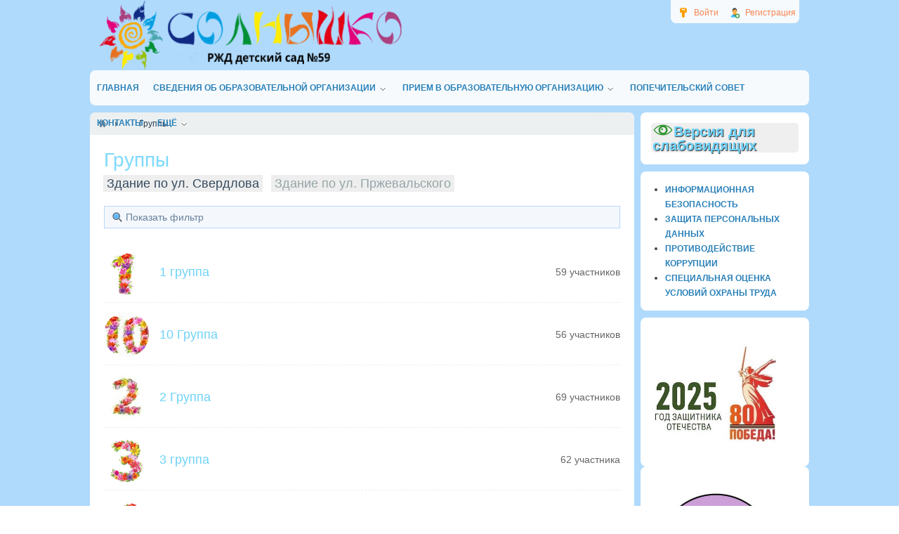

--- FILE ---
content_type: text/html; charset=utf-8
request_url: http://220ds.ru/groups?wid=5501
body_size: 53824
content:
<!DOCTYPE html>
<html>
<head>
        <title>Здание по ул. Свердлова &mdash; РЖД детский сад № 59</title>
    <meta http-equiv="Content-Type" content="text/html; charset=utf-8">
    <meta name="viewport" content="width=device-width, initial-scale=1.0">
                                                    <meta name="keywords" content="Детский, сад, №59, ОАО, РЖД, официальный, солнышко">
		<meta name="description" content="Частное дошкольное образовательное учреждение \&quot;Детский сад №59 ОАО \&quot;РЖД\&quot;.">
		<link rel="search" type="application/opensearchdescription+xml" href="http://220ds.ru/search/opensearch" title="Поиск на РЖД детский сад № 59" />
		<link rel="stylesheet" type="text/css" href="/templates/220ds/css/theme-text.css?1525947831">
		<link rel="stylesheet" type="text/css" href="/templates/default/css/theme-layout.css?1525947831">
		<link rel="stylesheet" type="text/css" href="/templates/default/css/theme-gui.css?1525947831">
		<link rel="stylesheet" type="text/css" href="/templates/220ds/css/theme-widgets.css?1525947831">
		<link rel="stylesheet" type="text/css" href="/templates/default/css/theme-content.css?1525947831">
		<link rel="stylesheet" type="text/css" href="/templates/default/css/theme-modal.css?1525947831">
		<link rel="stylesheet" type="text/css" href="/templates/default/controllers/groups/styles.css?1525947831">
		<link rel="stylesheet" type="text/css" href="/templates/default/css/directionup.css?1525947831">
		<script src="/templates/220ds/js/jquery.js?1525947831" ></script>
		<script src="/templates/220ds/js/jquery-modal.js?1525947831" ></script>
		<script src="/templates/default/js/core.js?1525947831" ></script>
		<script src="/templates/220ds/js/modal.js?1525947831" ></script>
		    <meta name="csrf-token" content="490047b11d28ee3c9b76d8ea57f80eab707e31c2e76b4533b8c4968a7585481c" />
    <style>#layout header #logo a, #layout header #logo > span {
    background-image: url("/upload/004/u450/3/3/16623eb7.png") !important;
}
#body section {
    float: left !important;
}
#body aside {
    float: right !important;
}
#body aside .menu li ul {
    left: auto !important;
    }
@media screen and (max-width: 980px) {
    #layout { width: 98% !important; min-width: 0 !important; }
}
</style>
	    <link rel="stylesheet" type="text/css" href="/templates/220ds/css/styles.css?ver=106">
	<link rel="stylesheet" type="text/css" href="/templates/220ds/css/my.css">
		
	<link rel="stylesheet" type="text/css" href="/templates/220ds/css/bvi.min.css">
	
	<script src="/templates/220ds/js/js.cookie.js"></script>
	<script src="/templates/220ds/js/bvi-init.js"></script>
	<script src="/templates/220ds/js/bvi.min.js"></script>

</head>
<body id="desktop_device_type">
    <div id="layout">

        
        <header>
            <div id="logo">
                                    <a href="/"></a>
                            </div>
            <div class="widget_ajax_wrap" id="widget_pos_header"><ul class="menu menu-header">

    
    
        
        
        
        <li class="ajax-modal key">
                            <a title="Войти" class="item" href="/auth/login" >
                    <span class="wrap">
                        Войти                                            </span>
                </a>
            
            
        
    
        
                    </li>
        
        
        <li class="user_add">
                            <a title="Регистрация" class="item" href="/auth/register" >
                    <span class="wrap">
                        Регистрация                                            </span>
                </a>
            
            
        
    
            </li></ul>
    </div>
        </header>

                    <nav>
                <div class="widget_ajax_wrap" id="widget_pos_top"><ul class="menu menu-main">

    
    
        
        
        
        <li >
                            <a title="Главная" class="item" href="/" target="_self" >
                    <span class="wrap">
                        Главная                                            </span>
                </a>
            
            
        
    
        
                    </li>
        
        
        <li class="folder">
                            <a title="Сведения об образовательной организации" class="item" href="/pages/144-osnovnye-svedenija.html" target="_self" >
                    <span class="wrap">
                        Сведения об образовательной организации                                            </span>
                </a>
            
            <ul>
        
    
        
        
        
        <li >
                            <a title="Основные сведения" class="item" href="https://220ds.ru/osnovnye-svedenija.html" target="_self" >
                    <span class="wrap">
                        Основные сведения                                            </span>
                </a>
            
            
        
    
        
                    </li>
        
        
        <li >
                            <a title="Структура и органы управления образовательной организацией" class="item" href="/pages/102-struktura-i-organy-upravlenija.html" target="_self" >
                    <span class="wrap">
                        Структура и органы управления образовательной организацией                                            </span>
                </a>
            
            
        
    
        
                    </li>
        
        
        <li >
                            <a title="Документы" class="item" href="/pages/85-dokumenty.html" target="_self" >
                    <span class="wrap">
                        Документы                                            </span>
                </a>
            
            
        
    
        
                    </li>
        
        
        <li >
                            <a title="Образование" class="item" href="https://220ds.ru/obrazovanie5a96707b7d56d.html" target="_self" >
                    <span class="wrap">
                        Образование                                            </span>
                </a>
            
            
        
    
        
                    </li>
        
        
        <li >
                            <a title="Руководство" class="item" href="https://220ds.ru/114-administracija.html" target="_self" >
                    <span class="wrap">
                        Руководство                                            </span>
                </a>
            
            
        
    
        
                    </li>
        
        
        <li >
                            <a title="Педагогический состав" class="item" href="/pages/administracija-pedagogicheskii-sostav.html" target="_self" >
                    <span class="wrap">
                        Педагогический состав                                            </span>
                </a>
            
            
        
    
        
                    </li>
        
        
        <li >
                            <a title="Материально-техническое обеспечение..." class="item" href="/pages/materialno-tehnicheskoe-obespechenie-i-osnaschennost-obrazovatelnogo-processa.html" target="_self" >
                    <span class="wrap">
                        Материально-техническое обеспечение...                                            </span>
                </a>
            
            
        
    
        
                    </li>
        
        
        <li >
                            <a title="Платные образовательные услуги" class="item" href="/pages/69-platnye-dopolnitelnye-uslugi.html" target="_self" >
                    <span class="wrap">
                        Платные образовательные услуги                                            </span>
                </a>
            
            
        
    
        
                    </li>
        
        
        <li >
                            <a title="Финансово-хозяйственная деятельность" class="item" href="/pages/106-finansovo-hozjaistvennaja-dejatelnost.html" target="_self" >
                    <span class="wrap">
                        Финансово-хозяйственная деятельность                                            </span>
                </a>
            
            
        
    
        
                    </li>
        
        
        <li >
                            <a title="Вакантные места для приема (перевода) обучающихся" class="item" href="https://220ds.ru/vakantnye-mesta-dlja-priema-perevoda.html" target="_self" >
                    <span class="wrap">
                        Вакантные места для приема (перевода) обучающихся                                            </span>
                </a>
            
            
        
    
        
                    </li>
        
        
        <li >
                            <a title="Стипендии и меры поддержки обучающихся" class="item" href="/pages/stipendii-i-inye-vidy-materialnoi-podderzhki.html" target="_self" >
                    <span class="wrap">
                        Стипендии и меры поддержки обучающихся                                            </span>
                </a>
            
            
        
    
        
                    </li>
        
        
        <li >
                            <a title="Международное сотрудничество" class="item" href="/mezhdunarodnoe-sotrudnichestvo.html" target="_self" >
                    <span class="wrap">
                        Международное сотрудничество                                            </span>
                </a>
            
            
        
    
        
                    </li>
        
        
        <li >
                            <a title="Организация питания в образовательной организации" class="item" href="https://220ds.ru/organizacija-pitanija-v-obrazovatelnoi-organizacii.html" target="_self" >
                    <span class="wrap">
                        Организация питания в образовательной организации                                            </span>
                </a>
            
            
        
    
        
                    </li>
        
        
        <li >
                            <a title="Образовательные стандарты и требования" class="item" href="https://220ds.ru/obrazovatelnye-standarty.html" target="_self" >
                    <span class="wrap">
                        Образовательные стандарты и требования                                            </span>
                </a>
            
            
        
    
                    </li></ul>
        
                    </li>
        
        
        <li class="folder">
                            <a title="Прием в образовательную организацию" class="item" href="/#" target="_self" >
                    <span class="wrap">
                        Прием в образовательную организацию                                            </span>
                </a>
            
            <ul>
        
    
        
        
        
        <li >
                            <a title="Перечень документов для зачисления" class="item" href="/pages/116-dopolnitelnaja-informacija.html" target="_self" >
                    <span class="wrap">
                        Перечень документов для зачисления                                            </span>
                </a>
            
            
        
    
        
                    </li>
        
        
        <li class="active">
                            <a title="Группы и блоги" class="item" href="/groups" target="_self" >
                    <span class="wrap">
                        Группы и блоги                                            </span>
                </a>
            
            
        
    
        
                    </li>
        
        
        <li >
                            <a title="Адаптация ребенка" class="item" href="/pages/58-adaptacija-rebenka.html" target="_self" >
                    <span class="wrap">
                        Адаптация ребенка                                            </span>
                </a>
            
            
        
    
        
                    </li>
        
        
        <li >
                            <a title="Правила внутреннего распорядка для родителей воспитанников" class="item" href="/pravila-vnutrennego-rasporjadka-vospitannikov.html" target="_self" >
                    <span class="wrap">
                        Правила внутреннего распорядка для родителей воспитанников                                            </span>
                </a>
            
            
        
    
        
                    </li>
        
        
        <li >
                            <a title="Режим дня" class="item" href="/pages/37-rezhim-dnja.html" target="_self" >
                    <span class="wrap">
                        Режим дня                                            </span>
                </a>
            
            
        
    
        
                    </li>
        
        
        <li >
                            <a title="Плата за содержание" class="item" href="/pages/57-plata-za-soderzhanie.html" target="_self" >
                    <span class="wrap">
                        Плата за содержание                                            </span>
                </a>
            
            
        
    
        
                    </li>
        
        
        <li >
                            <a title="Система безопастности учреждения" class="item" href="/pages/41-sistema-bezopasnosti-uchrezhdenija.html" target="_self" >
                    <span class="wrap">
                        Система безопастности учреждения                                            </span>
                </a>
            
            
        
    
        
                    </li>
        
        
        <li >
                            <a title="РОДИТЕЛЬСКАЯ СРЕДА-&laquo;Клуб компетентных родителей&raquo;" class="item" href="/pages/roditelsreda.html" target="_self" >
                    <span class="wrap">
                        РОДИТЕЛЬСКАЯ СРЕДА-&laquo;Клуб компетентных родителей&raquo;                                            </span>
                </a>
            
            
        
    
        
                    </li>
        
        
        <li >
                            <a title="Онлайн - трансляции (Свердлова)" class="item" href="/transljacija.html" target="_self" >
                    <span class="wrap">
                        Онлайн - трансляции (Свердлова)                                            </span>
                </a>
            
            
        
    
        
                    </li>
        
        
        <li >
                            <a title="Онлайн-трансляции (Пржевальского)" class="item" href="/onlain-transljacii-przhevalskogo.html" target="_self" >
                    <span class="wrap">
                        Онлайн-трансляции (Пржевальского)                                            </span>
                </a>
            
            
        
    
        
                    </li>
        
        
        <li >
                            <a title="Онлайн-трансляция бассейн (Пржевальского)" class="item" href="javascript:void(0)" target="_self" >
                    <span class="wrap">
                        Онлайн-трансляция бассейн (Пржевальского)                                            </span>
                </a>
            
            
        
    
                    </li></ul>
        
                    </li>
        
        
        <li >
                            <a title="Попечительский совет" class="item" href="/pages/19-popechitelskii-sovet.html" target="_self" >
                    <span class="wrap">
                        Попечительский совет                                            </span>
                </a>
            
            
        
    
        
                    </li>
        
        
        <li >
                            <a title="Контакты" class="item" href="https://220ds.ru/pages/26-kontakty.html" target="_self" >
                    <span class="wrap">
                        Контакты                                            </span>
                </a>
            
            
        
    
        
                    </li>
        
        
        <li class="folder more">
                            <a title="Ещё" class="item" href="javascript:void(0)" >
                    <span class="wrap">
                        Ещё                                            </span>
                </a>
            
            <ul>
        
    
        
        
        
        <li >
                            <a title="Профсоюз" class="item" href="/groups/50" target="_self" >
                    <span class="wrap">
                        Профсоюз                                            </span>
                </a>
            
            
        
    
        
                    </li>
        
        
        <li >
                            <a title="О НАС" class="item" href="/pages/o-nas.html" target="_self" >
                    <span class="wrap">
                        О НАС                                            </span>
                </a>
            
            
        
    
        
                    </li>
        
        
        <li >
                            <a title="Информационная безопасность" class="item" href="/informacionnaja-bezopasnost.html" target="_self" >
                    <span class="wrap">
                        Информационная безопасность                                            </span>
                </a>
            
            
        
    
        
                    </li>
        
        
        <li >
                            <a title="Противодействие коррупции" class="item" href="/pages/27-protivodeistvie-korrupcii.html" target="_self" >
                    <span class="wrap">
                        Противодействие коррупции                                            </span>
                </a>
            
            
        
    
        
                    </li>
        
        
        <li >
                            <a title="Защита персональных данных" class="item" href="/pages/zaschita-personalnyh-dannyh.html" target="_self" >
                    <span class="wrap">
                        Защита персональных данных                                            </span>
                </a>
            
            
        
    
        
                    </li>
        
        
        <li >
                            <a title="Новости" class="item" href="/news" target="_self" >
                    <span class="wrap">
                        Новости                                            </span>
                </a>
            
            
        
    
        
                    </li>
        
        
        <li >
                            <a title="Дорожная безопасность" class="item" href="/dorozhnaja-bezopasnost.html" target="_self" >
                    <span class="wrap">
                        Дорожная безопасность                                            </span>
                </a>
            
            
        
    
        
                    </li>
        
        
        <li >
                            <a title="Методический кабинет" class="item" href="/pages/127-metodicheskii-kabinet.html" target="_parent" >
                    <span class="wrap">
                        Методический кабинет                                            </span>
                </a>
            
            
        
    
        
                    </li>
        
        
        <li >
                            <a title="Важные ссылки" class="item" href="/pages/86-vazhnye-ssylki.html" target="_self" >
                    <span class="wrap">
                        Важные ссылки                                            </span>
                </a>
            
            
        
    
        
                    </li>
        
        
        <li >
                            <a title="Мероприятия" class="item" href="/meroprijatija.html" target="_self" >
                    <span class="wrap">
                        Мероприятия                                            </span>
                </a>
            
            
        
    
            </li></ul>
            </li></ul>
    </div>
            </nav>
        
        <div id="body">

            
            
            <section style="width:775px">

                <div class="widget_ajax_wrap" id="widget_pos_left-top"></div>

                                    <article>
                                                    <div id="breadcrumbs">
                                <ul itemscope itemtype="https://schema.org/BreadcrumbList">

    <li class="home" itemprop="itemListElement" itemscope itemtype="https://schema.org/ListItem">
        <a href="/" title="Главная" itemprop="item">
            <meta itemprop="name" content="Главная" />
            <meta itemprop="position" content="1" />
        </a>
    </li>

    
        <li class="sep"></li>

        
            
            <li itemprop="itemListElement" itemscope itemtype="https://schema.org/ListItem">
                                    <span itemprop="name">
                        Группы                    </span>
                                <meta itemprop="position" content="2" />
            </li>

            
            
        
    </ul>                            </div>
                                                <div id="controller_wrap">
                                                        <h1>
    Группы    </h1>

<div class="content_datasets">
    <ul class="pills-menu">
                                        <li class="active adress1_groups">

                
                                    <div>Здание по ул. Свердлова</div>
                
            </li>
                                            <li class="adress2_groups">

                
                                    <a href="/groups/adress2">
                        Здание по ул. Пржевальского                    </a>
                
            </li>
                        </ul>
</div>

<div class="filter-panel gui-panel groups-filter">
    <div class="filter-link" >
        <a href="javascript:toggleFilter()"><span>Показать фильтр</span></a>
    </div>
    <div class="filter-container" style="display:none">
		<div class="filter-close">
            <a href="javascript:toggleFilter();"><span>Закрыть</span></a>
        </div>
        <form action="/groups" method="get" id="05bca6c692105fb3b507f1fc5f25de02" accept-charset="utf-8">
            <input type="hidden" class="form-control input" name="page" value="1" />                        <div class="fields">
                                                                                                                                                                            <div class="field ft_caption f_title">
                        <div class="title">Заголовок</div>
                        <div class="value">
                            <input type="text" class="form-control input" name="title" value="" id="title" />                        </div>
                    </div>
                                                                                                                                                                    </div>
                            <div class="spinner filter_loader"><div class="bounce1"></div><div class="bounce2"></div><div class="bounce3"></div></div>
                <div class="buttons">
                    <button value="Фильтровать" class="button btn button-submit btn-primary" name="submit" onclick="" type="submit" ><span>Фильтровать</span></button>                                    </div>
                    </form>
    </div>
</div>
<script>
    var LANG_CH1 = 'символ';var LANG_CH2 = 'символа';var LANG_CH10 = 'символов';var LANG_ISLEFT = 'осталось';var LANG_SUBMIT_NOT_SAVE = 'Покинуть страницу? Возможно, внесённые изменения не сохранятся.';    $(function (){
                icms.forms.initFilterForm('#05bca6c692105fb3b507f1fc5f25de02');
    });
</script>

    
    <div class="groups-list striped-list list-64">

        
            <div class="item">

                
                                    <div class="icon">
                        <a href="/groups/7a">
                            <img src="/upload/004/u450/3/4/1-gruppa-logo-small.png" title="1 группа" alt="1 группа"  class="img-fluid " />                        </a>
                    </div>
                
                <div class="title ">
                                            <a href="/groups/7a">1 группа</a>
                                                                                </div>

                <div class="actions">

                    
                        59 участников
                    
                </div>

            </div>

            
        
            <div class="item">

                
                                    <div class="icon">
                        <a href="/groups/11">
                            <img src="/upload/000/u2/45/0a/63bd66f5.jpg" title="10 Группа" alt="10 Группа"  class="img-fluid " />                        </a>
                    </div>
                
                <div class="title ">
                                            <a href="/groups/11">10 Группа</a>
                                                                                </div>

                <div class="actions">

                    
                        56 участников
                    
                </div>

            </div>

            
        
            <div class="item">

                
                                    <div class="icon">
                        <a href="/groups/4">
                            <img src="/upload/000/u2/8a/19/2131d969.jpg" title="2 Группа" alt="2 Группа"  class="img-fluid " />                        </a>
                    </div>
                
                <div class="title ">
                                            <a href="/groups/4">2 Группа</a>
                                                                                </div>

                <div class="actions">

                    
                        69 участников
                    
                </div>

            </div>

            
        
            <div class="item">

                
                                    <div class="icon">
                        <a href="/groups/5">
                            <img src="/upload/000/u2/3a/b6/e848b8cb.png" title="3 группа" alt="3 группа"  class="img-fluid " />                        </a>
                    </div>
                
                <div class="title ">
                                            <a href="/groups/5">3 группа</a>
                                                                                </div>

                <div class="actions">

                    
                        62 участника
                    
                </div>

            </div>

            
        
            <div class="item">

                
                                    <div class="icon">
                        <a href="/groups/7">
                            <img src="/upload/004/u450/3/8/5-gruppa-logo-small.png" title="4  группа" alt="4  группа"  class="img-fluid " />                        </a>
                    </div>
                
                <div class="title ">
                                            <a href="/groups/7">4  группа</a>
                                                                                </div>

                <div class="actions">

                    
                        71 участник
                    
                </div>

            </div>

            
        
            <div class="item">

                
                                    <div class="icon">
                        <a href="/groups/2">
                            <img src="/upload/004/u450/b/7/5-gruppa-logo-small.png" title="5  группа" alt="5  группа"  class="img-fluid " />                        </a>
                    </div>
                
                <div class="title ">
                                            <a href="/groups/2">5  группа</a>
                                                                                </div>

                <div class="actions">

                    
                        57 участников
                    
                </div>

            </div>

            
        
            <div class="item">

                
                                    <div class="icon">
                        <a href="/groups/1gr">
                            <img src="/upload/004/u450/d/8/1-gruppa-logo-small.jpg" title="6 группа" alt="6 группа"  class="img-fluid " />                        </a>
                    </div>
                
                <div class="title ">
                                            <a href="/groups/1gr">6 группа</a>
                                                                                </div>

                <div class="actions">

                    
                        79 участников
                    
                </div>

            </div>

            
        
            <div class="item">

                
                                    <div class="icon">
                        <a href="/groups/8">
                            <img src="/upload/004/u450/f/7/6-gruppa-logo-small.png" title="7  группа" alt="7  группа"  class="img-fluid " />                        </a>
                    </div>
                
                <div class="title ">
                                            <a href="/groups/8">7  группа</a>
                                                                                </div>

                <div class="actions">

                    
                        69 участников
                    
                </div>

            </div>

            
        
            <div class="item">

                
                                    <div class="icon">
                        <a href="/groups/23m">
                            <img src="/upload/000/u2/45/3f/351ce060.jpg" title="8 группа" alt="8 группа"  class="img-fluid " />                        </a>
                    </div>
                
                <div class="title ">
                                            <a href="/groups/23m">8 группа</a>
                                                                                </div>

                <div class="actions">

                    
                        70 участников
                    
                </div>

            </div>

            
        
            <div class="item">

                
                                    <div class="icon">
                        <a href="/groups/6">
                            <img src="/upload/004/u450/8/1/4-gruppa-logo-small.png" title="9 группа" alt="9 группа"  class="img-fluid " />                        </a>
                    </div>
                
                <div class="title ">
                                            <a href="/groups/6">9 группа</a>
                                                                                </div>

                <div class="actions">

                    
                        70 участников
                    
                </div>

            </div>

            
        
            <div class="item">

                
                                    <div class="icon">
                        <a href="/groups/59">
                            <img src="/upload/004/u450/d/9/angliiskii-jazyk-logo-small.jpg" title="Английский язык" alt="Английский язык"  class="img-fluid " />                        </a>
                    </div>
                
                <div class="title ">
                                            <a href="/groups/59">Английский язык</a>
                                                                                </div>

                <div class="actions">

                    
                        2 участника
                    
                </div>

            </div>

            
        
            <div class="item">

                
                                    <div class="icon">
                        <a href="/groups/63">
                            <img src="/upload/004/u450/b/7/blog-balnyh-tancev-logo-small.jpg" title="Бальные танцы" alt="Бальные танцы"  class="img-fluid " />                        </a>
                    </div>
                
                <div class="title ">
                                            <a href="/groups/63">Бальные танцы</a>
                                                                                </div>

                <div class="actions">

                    
                        2 участника
                    
                </div>

            </div>

            
        
            <div class="item">

                
                                    <div class="icon">
                        <a href="/groups/16">
                            <img src="/upload/000/u56/1e/40/091d24fc.jpg" title="Блог инструктора по физической культуре" alt="Блог инструктора по физической культуре"  class="img-fluid " />                        </a>
                    </div>
                
                <div class="title ">
                                            <a href="/groups/16">Блог инструктора по физической культуре</a>
                                                                                </div>

                <div class="actions">

                    
                        39 участников
                    
                </div>

            </div>

            
        
            <div class="item">

                
                                    <div class="icon">
                        <a href="/groups/64">
                            <img src="/upload/004/u450/4/d/blog-instruktora-po-fizicheskoi-kulture-bassein-logo-small.jpg" title="Блог инструктора по физической культуре (бассейн)" alt="Блог инструктора по физической культуре (бассейн)"  class="img-fluid " />                        </a>
                    </div>
                
                <div class="title ">
                                            <a href="/groups/64">Блог инструктора по физической культуре (бассейн)</a>
                                                                                </div>

                <div class="actions">

                    
                        3 участника
                    
                </div>

            </div>

            
        
            <div class="item">

                
                                    <div class="icon">
                        <a href="/groups/19">
                            <img src="/upload/000/u2/06/bd/b3b15544.jpg" title="Блог музыкального руководителя" alt="Блог музыкального руководителя"  class="img-fluid " />                        </a>
                    </div>
                
                <div class="title ">
                                            <a href="/groups/19">Блог музыкального руководителя</a>
                                                                                </div>

                <div class="actions">

                    
                        27 участников
                    
                </div>

            </div>

            
        
            <div class="item">

                
                                    <div class="icon">
                        <a href="/groups/17">
                            <img src="/upload/000/u2/05/40/b07c27ff.jpg" title="Блог о здоровье ребенка" alt="Блог о здоровье ребенка"  class="img-fluid " />                        </a>
                    </div>
                
                <div class="title ">
                                            <a href="/groups/17">Блог о здоровье ребенка</a>
                                                                                </div>

                <div class="actions">

                    
                        23 участника
                    
                </div>

            </div>

            
        
            <div class="item">

                
                                    <div class="icon">
                        <a href="/groups/14">
                            <img src="/upload/000/u2/f9/e4/c7b1409b.jpg" title="Блог педагога-психолога" alt="Блог педагога-психолога"  class="img-fluid " />                        </a>
                    </div>
                
                <div class="title ">
                                            <a href="/groups/14">Блог педагога-психолога</a>
                                                                                </div>

                <div class="actions">

                    
                        41 участник
                    
                </div>

            </div>

            
        
            <div class="item">

                
                                    <div class="icon">
                        <a href="/groups/logoped2">
                            <img src="/upload/005/u560/0/9/blog-uchitelja-logopeda-berezhnoi-d-a.-logo-small.jpg" title="Блог учителя-логопеда Бережной Д.А." alt="Блог учителя-логопеда Бережной Д.А."  class="img-fluid " />                        </a>
                    </div>
                
                <div class="title ">
                                            <a href="/groups/logoped2">Блог учителя-логопеда Бережной Д.А.</a>
                                                                                </div>

                <div class="actions">

                    
                        20 участников
                    
                </div>

            </div>

            
        
            <div class="item">

                
                                    <div class="icon">
                        <a href="/groups/logoped">
                            <img src="/upload/000/u2/0c/0f/f4344aef.png" title="Блог учителя-логопеда Ефремовой Л.В." alt="Блог учителя-логопеда Ефремовой Л.В."  class="img-fluid " />                        </a>
                    </div>
                
                <div class="title ">
                                            <a href="/groups/logoped">Блог учителя-логопеда Ефремовой Л.В.</a>
                                                                                </div>

                <div class="actions">

                    
                        36 участников
                    
                </div>

            </div>

            
        
            <div class="item">

                
                                    <div class="icon">
                        <a href="/groups/62">
                            <img src="/upload/004/u450/b/a/blog-shef-povara-logo-small.jpg" title="Блог шеф-повара" alt="Блог шеф-повара"  class="img-fluid " />                        </a>
                    </div>
                
                <div class="title ">
                                            <a href="/groups/62">Блог шеф-повара</a>
                                                                                </div>

                <div class="actions">

                    
                        2 участника
                    
                </div>

            </div>

            
        
            <div class="item">

                
                                    <div class="icon">
                        <a href="/groups/58">
                            <img src="/upload/004/u450/1/c/multiplikacija-logo-small.jpg" title="Мультипликация" alt="Мультипликация"  class="img-fluid " />                        </a>
                    </div>
                
                <div class="title ">
                                            <a href="/groups/58">Мультипликация</a>
                                                                                </div>

                <div class="actions">

                    
                        2 участника
                    
                </div>

            </div>

            
        
            <div class="item">

                
                                    <div class="icon">
                        <a href="/groups/60">
                            <img src="/upload/004/u450/3/6/robototehnika-logo-small.png" title="Робототехника" alt="Робототехника"  class="img-fluid " />                        </a>
                    </div>
                
                <div class="title ">
                                            <a href="/groups/60">Робототехника</a>
                                                                                </div>

                <div class="actions">

                    
                        2 участника
                    
                </div>

            </div>

            
        
            <div class="item">

                
                                    <div class="icon">
                        <a href="/groups/52">
                            <img src="/upload/010/u1004/8/d/horeografija-pedagog-abmetkina-bs-logo-small.png" title="Хореография (педагог Абметкина Б.С.)" alt="Хореография (педагог Абметкина Б.С.)"  class="img-fluid " />                        </a>
                    </div>
                
                <div class="title ">
                                            <a href="/groups/52">Хореография (педагог Абметкина Б.С.)</a>
                                                                                </div>

                <div class="actions">

                    
                        2 участника
                    
                </div>

            </div>

            
        
    </div>

            <div class="pagebar">
    <span class="pagebar_nav">
                    <span class="pagebar_page pagebar_prev_btn disabled">
                ← Предыдущая            </span>
                            <a class="pagebar_page pagebar_next_btn" href="/groups?page=2">
                Следующая →
            </a>
            </span>
    <span class="pagebar_pages">
                                        <span class="pagebar_current">1</span>
                                                            <a class="pagebar_page" href="/groups?page=2">
                    2                </a>
                            </span>
    <div class="pagebar_notice">Показаны 1-23 из 24</div>
</div>
    
                        </div>
                    </article>
                
                <div class="widget_ajax_wrap" id="widget_pos_left-bottom"></div>

            </section>

                            <aside>
                    <div class="widget_ajax_wrap" id="widget_pos_right-top"><div class="widget">

    
    <div class="body">
        <div class="widget_html_block"><div class="hdiv">
<span><a href="#" class="bvi-open"><b><img alt="" src="/templates/220ds/images/glazv.png" />Версия для слабовидящих</b></a></span>
</div></div>

    </div>

</div>
<div class="widget">

    
    <div class="body">
        <div class="widget_html_block"><ul>
<li><a href="informacionnaja-bezopasnost.html"><span style="color: #2980b9; text-transform: uppercase;font-weight: bold;    font-size: 12px;">Информационная безопасность</span></a></li>
<li><a href="zaschita-personalnyh-dannyh.html"><span style="color: #2980b9; text-transform: uppercase;font-weight: bold;    font-size: 12px;">Защита персональных данных</span></a></li>
<li><a href="27-protivodeistvie-korrupcii.html"><span style="color: #2980b9; text-transform: uppercase;font-weight: bold;    font-size: 12px;">Противодействие коррупции</span></a></li>
<li><a href="specialnaja-ocenka-uslovii-ohrany-truda.html"><span style="color: #2980b9; text-transform: uppercase;font-weight: bold;    font-size: 12px;">Специальная оценка условий охраны труда</span></a></li>
</ul></div>

    </div>

</div>
<div class="widget">

    
    <div class="body">
        <div class="widget_text_block"><p><a href="https://drive.google.com/file/d/1IMJWvq1hzCuZlIQVyJmp7Q1sZdfE9Nx7/view?usp=sharing"><img src="/upload/004/u450/e/a/eae1dbaf.jpg" alt="" width="178" height="149" /></a></p></div>

    </div>

</div>
</div>
                    <div class="widget_ajax_wrap" id="widget_pos_right-center"><div class="widget">

    
    <div class="body">
        <div class="widget_text_block"><p><a href="https://drive.google.com/file/d/1z2CUAqNkiVND2nqLZWEEpJ03-2yJa2Y5/view?usp=sharing"><img src="/upload/004/u450/1/8/bf40609f.jpg" alt="" width="191" height="181" /></a></p></div>

    </div>

</div>
<div class="widget">

    
    <div class="body">
        <div class="widget_text_block"><p><a href="https://drive.google.com/file/d/1LLJpLRVj74sLai40g2VoTh04Y2sWQT3t/view?usp=sharing"><img src="/upload/004/u450/c/0/73111864.jpg" alt="" width="192" height="192" /></a></p></div>

    </div>

</div>
<div class="widget">

    
    <div class="body">
        <div class="widget_text_block"><p><a href="/babyskills-2022.html"><img src="/upload/004/u450/6/9/69647dde.jpg" alt="" width="182" height="182" /></a></p></div>

    </div>

</div>
<div class="widget">

    
    <div class="body">
        <div class="widget_text_block"><p><a href="https://220ds.ru/zozhiki.html"><img src="/upload/004/u450/c/c/a3ddd051.png" alt="" width="167" height="125" /></a></p></div>

    </div>

</div>
<div class="widget">

    
    <div class="body">
        <div class="widget_text_block"><p><a href="https://bus.gov.ru/qrcode/rate/596605"><img src="/upload/004/u450/9/f/9f6cd229.png" alt="" width="223" height="216" /></a></p></div>

    </div>

</div>
<div class="widget">

    
    <div class="body">
        <div class="widget_text_block"><p><img style="float: none; margin: 0px; width: 200px; height: 53px;" src="/upload/000/u2/40/d1/22cb004a2f3ad05bc6c9f9eef9eb.jpg" alt="" border="0" /></p>
<div><a style="font-weight: bold; font-family: Tahoma, Geneva, sans-serif; font-size: 12pt;" href="https://docs.google.com/forms/d/e/1FAIpQLSct2I470BmaG7REFTx2LSdXeBYmJmFlnjg81Eq9AcwE0F0x3g/viewform" target="_blank" rel="noopener">Анкета удовлетворенности родителей качеством деятельности ДОУ</a></div>
<p>&nbsp;</p></div>

    </div>

</div>
</div>
                    <div class="widget_ajax_wrap" id="widget_pos_right-bottom"><style>
	.directionup{
		margin-top: 40px;
					margin-right: 20px;
			}
</style>

<script type="text/javascript">
	$(document).ready(function(){
		$.autoScroll({
			scrollDuration: '500',
			showDuration: '500',
			hideDuration: '500',
			scrollPixeles: '500'
		});
	});
	
	(function(jq){
		jq.autoScroll = function(ops) {
			ops = ops || {};
			ops.styleClass = ops.styleClass || 'directionup';
			var t = jq('<div class="'+ops.styleClass+'"></div>'),
			d = jq(ops.target || document);
			jq(ops.container || 'body').append(t);
			t.css({opacity: 0, position: 'absolute', top: 0, right: 0 }).click(function(){
				jq('html,body').animate({scrollTop: 0}, ops.scrollDuration || 1000);
			});
			d.scroll(function(){
				var sv = d.scrollTop();
				var scrollpx = ops.scrollPixeles || 100;
				if (sv < scrollpx) {
					t.clearQueue().fadeOut(ops.hideDuration || 500);
					return;
				}
				t.css('display', '').clearQueue().animate({ top: sv, opacity: 0.8}, ops.showDuration || 500);
			});
		};
	})($);
	
</script></div>
                </aside>
            
        </div>

        
        <footer>
            <ul>
                <li id="copyright">
                    <a href="/">
                        Детский сад №220 ОАО РЖД</a>
                    &copy;
                    2026                </li>
                <li id="info">
                                    </li>
                <li id="nav">
                    <div class="widget_ajax_wrap" id="widget_pos_footer"><ul class="menu menu-footer">

    
    
        
        
        
        <li >
                            <a title="О нас" class="item" href="/pages/5-o-nas.html" target="_self" >
                    <span class="wrap">
                        О нас                                            </span>
                </a>
            
            
        
    
        
                    </li>
        
        
        <li >
                            <a title="Правила сайта" class="item" href="/pages/rules.html" >
                    <span class="wrap">
                        Правила сайта                                            </span>
                </a>
            
            
        
    
        
                    </li>
        
        
        <li >
                            <a title="Контакты" class="item" href="/pages/26-kontakty.html" target="_self" >
                    <span class="wrap">
                        Контакты                                            </span>
                </a>
            
            
        
    
            </li></ul>
    </div>
                </li>
            </ul>
        </footer>

    </div>
    </body>
</html>

--- FILE ---
content_type: text/css
request_url: http://220ds.ru/templates/default/controllers/groups/styles.css?1525947831
body_size: 2399
content:
.groups-list .title > a {
    font-size:18px;
}

#group_profile {
    overflow:hidden;
    clear:both;
}

#group_profile_title {
    height:38px;
    line-height:38px;
    overflow:hidden;
    font-size:21px;
}
#group_profile_title .logo {
    float:left;
    overflow:hidden;
    padding:2px;
    border:solid 1px #B3C2C9;
    margin-right: 10px;
}

#group_profile_title .logo img { display:block; }

#group_profile_tabs { margin-top:15px; }
#group_content_pills { margin-bottom: 20px; }

#group_content_list .filter-panel{
    margin:15px 0;
    margin-top:0px;
    border:solid 1px #EDEDED;
    border-bottom:solid 1px #FFF;
}

#group_head .group_counts {
    background: #2b87c3;
    opacity: .8;
    padding: 10px 15px;
    position: absolute;
    right: 15px;
    top: 15px;
    font-size: 12px;
}
#group_head .group_counts > div {
    margin: 0 0 10px;
}
#group_head .group_counts > div a {
    color: #FFF;
}
#group_head .group_counts > div:last-child {
    margin-bottom: 0;
}
#group_head .share {
    position: absolute;
    bottom: 15px;
    right: 15px;
}
#group_staff_add{
    margin-bottom: 0;
}

#group_staff_add .hint {
    margin-top:-5px;
    margin-bottom: 5px;
    color:#B3C2C9;
}

#group_staff_add .field .input, #group_role_add .field .input {
    margin-bottom: 5px;
}

#groups_invite_window { padding:15px; }
#groups_invite_window h3 { margin-top:0; }
#groups_invite_window .list { margin-bottom: 10px; }

#group_head {
    background-color: #333;
    background-position: center center;
    background-repeat: no-repeat;
    background-size: cover;
    color: #fff;
    height: 230px;
    position: relative;
    margin: -20px -20px 20px;
}

.groups-list .fields {
    line-height: 18px;
    color: #666;
}
.groups-list .title_left {
    display: inline-block;
    margin-right: 10px;
}
.groups-list .title_left + .value {
    display: inline-block;
}
.title.fields_available {
    line-height: 32px;
}
.groups-list .title_top { margin-bottom:5px; }
#invite_users_form {
    width: 620px;
    height: 200px;
}
.role_title_edit {
    display: none;
}
.role_title_edit > .input {
    width: 70%;
}
.inline_submit {
    display: inline-block;
}
#group_roles_list .item .title {
    width: 320px;
}
#ivite_users_list #users_profiles_list .item .actions > span {
    display: none;
}
@media screen and (max-width: 640px) {
    #invite_users_form {
        width: 580px;
    }
}
